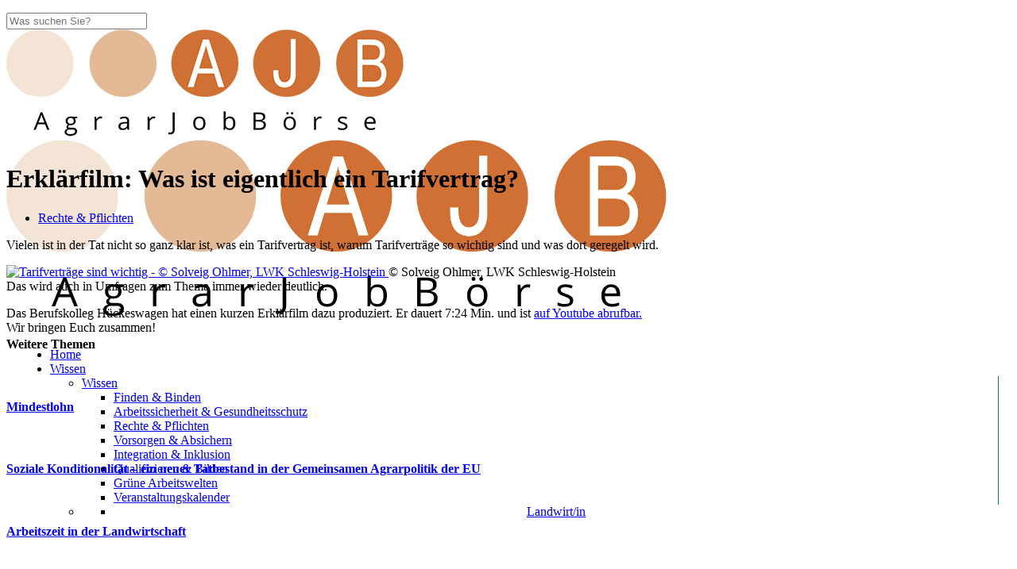

--- FILE ---
content_type: text/html;charset=UTF-8
request_url: https://www.agrarjobboerse.de/news/38693_Erkl%C3%AF%C2%BF%C2%BD%C3%AF%C2%BF%C2%BDrfilm_Was_ist_eigentlich_ein_Tarifvertrag
body_size: 10076
content:
<!DOCTYPE html> <html dir="ltr" lang="de-DE"> <head> <meta http-equiv="content-type" content="text/html; charset=utf-8" /> <meta name="author" content="Landwirtschaftskammer Niedersachsen" /> <meta name="description" content="Vielen ist in der Tat nicht so ganz klar ist, was ein Tarifvertrag ist, warum Tarifvertr&auml;ge so wichtig sind und was dort geregelt wird."> <meta property="og:site_name" content="Agrarjobbörse" /> <meta property="og:title" content="Erklärfilm: Was ist eigentlich ein Tarifvertrag? : Agrarjobbörse"/> <meta property="og:type" content="article"/> <meta property="og:updated_time" content="2024-07-08T13:22:26+00:00" /> <meta property="og:url" content="https://www.agrarjobboerse.de/news/38693_Erkl%C3%AF%C2%BF%C2%BD%C3%AF%C2%BF%C2%BDrfilm_Was_ist_eigentlich_ein_Tarifvertrag"> <meta property="og:locale" content="de_DE"/> <meta property="og:image" content="https://www.agrarjobboerse.de/images/favicon_package_ajb/android-chrome-256x256.png"/> <meta property="og:image:width" content="256"/> <meta property="og:image:height" content="256"/> <meta property="og:description" content="Vielen ist in der Tat nicht so ganz klar ist, was ein Tarifvertrag ist, warum Tarifvertr&auml;ge so wichtig sind und was dort geregelt wird." /> <meta property="twitter:card" content="summary"/> <meta property="twitter:url" content="https://www.agrarjobboerse.de/news/38693_Erkl%C3%AF%C2%BF%C2%BD%C3%AF%C2%BF%C2%BDrfilm_Was_ist_eigentlich_ein_Tarifvertrag"/> <meta name="twitter:title" content="Erklärfilm: Was ist eigentlich ein Tarifvertrag? : Agrarjobbörse"> <meta name="twitter:description" content="Vielen ist in der Tat nicht so ganz klar ist, was ein Tarifvertrag ist, warum Tarifvertr&auml;ge so wichtig sind und was dort geregelt wird."> <meta name="twitter:image" content="https://www.agrarjobboerse.de/images/favicon_package_ajb/android-chrome-256x256.png"/> <!-- Stylesheets============================================= --> <link href="/css/stylesheets.css" rel="stylesheet" type="text/css" /> <meta name="viewport" content="width=device-width, initial-scale=1" /> <meta http-equiv="Cache-Control" content="no-cache, no-store, must-revalidate" /> <meta http-equiv="Pragma" content="no-cache" /> <meta http-equiv="Expires" content="0" /> <meta name="google-site-verification" content="o2sFSA6knZxmkoTjE_edctQ00KN--IwfveVQ81DlMR4" /> <link rel="apple-touch-icon" sizes="180x180" href="/images/favicon_package_ajb/apple-touch-icon.png"> <link rel="icon" type="image/png" sizes="32x32" href="/images/favicon_package_ajb/favicon-32x32.png"> <link rel="icon" type="image/png" sizes="16x16" href="/images/favicon_package_ajb/favicon-16x16.png"> <link rel="mask-icon" href="/images/favicon_package_ajb/safari-pinned-tab.svg" color="#000000"> <meta name="msapplication-TileColor" content="#00a300"> <meta name="theme-color" content="#ffffff"> <script type="text/javascript" src="/scripts/jquery-3.6.0.min.js"></script> <script type="text/javascript" src="/scripts/jquery-migrate-3.3.2.min.js"></script> <!-- Document Title============================================= --> <title>Erklärfilm: Was ist eigentlich ein Tarifvertrag? : Agrarjobbörse</title> <!-- Matomo --> <script type="text/javascript"> var _paq = window._paq = window._paq || [];/* tracker methods like "setCustomDimension" should be called before "trackPageView" */_paq.push(['disableCookies']);_paq.push(['trackPageView']);_paq.push(['enableLinkTracking']);(function() {var u="https://matomo.lwk-niedersachsen.de/";_paq.push(['setTrackerUrl', u+'matomo.php']);_paq.push(['setSiteId', '1']);var d=document, g=d.createElement('script'), s=d.getElementsByTagName('script')[0];g.type='text/javascript'; g.async=true; g.src=u+'matomo.js'; s.parentNode.insertBefore(g,s);})();</script> <script type="text/javascript" src="/scripts/ckeditor/ckeditor.js"></script> <!-- End Matomo Code --> </head> <body class="stretched no-transition"> <noscript> <style> html body:not(.no-transition) #wrapper {opacity: 1;}</style> </noscript> <p> <!-- Document Wrapper============================================= --> </p> <div id="wrapper" class="clearfix"> <!-- Header============================================= --> <header id="header" style="height:170px;" ><!--class="transparent-header floating-header"--> <div id="header-wrap" style="height:170px;"> <div class="container clearfix"> <div id="primary-menu-trigger"><i class="icon-reorder"></i></div> <!-- Top Search============================================= --> <div id="top-search"> <a href="#" id="top-search-trigger"><i class="icon-search3"></i><i class="icon-line-cross"></i></a> <form action="/search" method="get"> <input type="text" name="q" class="form-control" value="" placeholder="Was suchen Sie?"> </form> </div><!-- #top-search end --> <!-- Logo============================================= --> <div id="logo" class="col-lg-6"> <a href="/" class="standard-logo" data-dark-logo="/images/Logo_AJB_claim_kl.png"><img src="/images/Logo_AJB_claim_kl.png" alt="Logo-AJB"></a> <a href="/" class="retina-logo" data-dark-logo="/images/Logo_AJB_claim.png"><img src="/images/Logo_AJB_claim.png" alt="Logo-AJB"></a> </div><!-- #logo end --> <div id="claimajb">Wir bringen Euch zusammen!</div> </div> <!--container clearfix--> <div class="container clearfix" style="padding-left: 15px; padding-right: 15px;"> <div class="row"> <nav id="primary-menu"> <ul> <li class="mega-menu"><a href="/"><div>Home</div></a></li> <li class="mega-menu"> <a href="#"><div>Wissen</div></a> <div class="mega-menu-content style-2 clearfix"> <ul class="mega-menu-column col-md-6" style="border-right: 1px solid #0B7E39;"> <li class="mega-menu-title"> <a href="#"><div class="divheight">Wissen</div></a> <ul><li><a href="/thema/2345_Finden_und_Binden"><div>Finden & Binden</div></a></li> <li><a href="/thema/2346_Arbeitssicherheit_und_Gesundheitsschutz"><div>Arbeitssicherheit & Gesundheitsschutz</div></a></li> <li><a href="/thema/2347_Rechte_und_Pflichten"><div>Rechte & Pflichten</div></a></li> <li><a href="/thema/2349_Vorsorgen_und_Absichern"><div>Vorsorgen & Absichern</div></a></li> <li><a href="/thema/2350_Integration_und_Inklusion"><div>Integration & Inklusion</div></a></li> <li><a href="/thema/2351_Qualifizieren_und_Bilden"><div>Qualifizieren & Bilden</div></a></li> <li><a href="/thema/2352_Gruene_Arbeitswelten"><div>Grüne Arbeitswelten</div></a></li> <li><a href="/veranstaltungen"><div>Veranstaltungskalender</div></a></li></ul> </li> </ul> <div class="hidden-xs hidden-sm"> <ul class="mega-menu-column col-md-3"> <li class="mega-menu-title"> <ul> <li style="text-align:center"> <div class="m-b-md" style="height:110px;"> <a href="/boerse/stellenangebote/230636_Landwirtin"> <div>Landwirt/in</div> </a> </div> </li> <li style="text-align:center"> <div class="m-b-md" style="height:110px;"> <a href="/boerse/stellenangebote/232162_Tierwirtin_-_Rinderhaltung"> <img src="/cache/images/F2FD0D40FE6C494F9686A861F5D72178B22C3A7BCE60E60DA7A10D6D6C408A90.jpg" alt="Tierwirt/in - Rinderhaltung" style="width:auto;"> <div>Tierwirt/in - Rinderhaltung</div> </a> </div> </li> </ul> </li> </ul> <ul class="mega-menu-column col-md-3 mb-3"> <li class="mega-menu-title"> <ul> <li style="text-align:center"> <div class="m-b-md" style="height:110px;"> <a href="/boerse/stellenangebote/231839_Landwirtschaftsberaterin"> <img src="/cache/images/2EDF1DD2A60356B3822EEDED3F99B446B3B5ED439B56CBB5B3DD9EFAD307DA41.png" alt="Landwirtschaftsberater/in" style="width:auto;"> <div>Landwirtschaftsberater/in</div> </a> </div> </li> <li style="text-align:center"> <div class="m-b-md" style="height:110px;"> <a href="/boerse/stellenangebote/232163_Bachelor_of_Science_-_Agrarwirtschaft"> <img src="/services/getimg.cfm?i=[base64]&w=60&h=60&r=3&q=100&c=0&t=&_=.jpg" alt="Bachelor of Science - Agrarwirtschaft" style="width:auto;"> <div>Bachelor of Science - Agrarwirtschaft</div> </a> </div> </li> </ul> </li> </ul> <ul class="mega-menu-column col-md-3 mb-3"> <li class="mega-menu-title"> <ul> </ul> </li> </ul> </div> </div> </li> <li class="mega-menu"> <a href="#"><div>Jobbörse</div></a> <div class="mega-menu-content style-2 clearfix"> <ul class="mega-menu-column col-md-6" style="border-right: 1px solid #0B7E39;"> <li class="mega-menu-title"> <a href="#"><div class="divheight">Stellenmarkt</div></a> <ul><li><a href="/boerse/stellenangebote"><div>Stellenangebote</div></a></li> <li><a href="/boerse/stellengesuche"><div>Stellengesuche</div></a></li> <li><a href="/boerse/praktikumsplatzangebote"><div>Praktikumsangebote</div></a></li> <li><a href="/ausbildungsbetriebe"><div>Ausbildungsplätze</div></a></li> <li><a href="/boerse"><div>Anzeigen aufgeben</div></a></li> <li><a href="/jobabo"><div>Job-Agent</div></a></li></ul> </li> </ul> <div class="hidden-xs hidden-sm"> <ul class="mega-menu-column col-md-3"> <li class="mega-menu-title"> <ul> <li style="text-align:center"> <div class="m-b-md" style="height:110px;"> <a href="/boerse/stellenangebote/230636_Landwirtin"> <div>Landwirt/in</div> </a> </div> </li> <li style="text-align:center"> <div class="m-b-md" style="height:110px;"> <a href="/boerse/stellenangebote/232162_Tierwirtin_-_Rinderhaltung"> <img src="/cache/images/F2FD0D40FE6C494F9686A861F5D72178B22C3A7BCE60E60DA7A10D6D6C408A90.jpg" alt="Tierwirt/in - Rinderhaltung" style="width:auto;"> <div>Tierwirt/in - Rinderhaltung</div> </a> </div> </li> </ul> </li> </ul> <ul class="mega-menu-column col-md-3 mb-3"> <li class="mega-menu-title"> <ul> <li style="text-align:center"> <div class="m-b-md" style="height:110px;"> <a href="/boerse/stellenangebote/231839_Landwirtschaftsberaterin"> <img src="/cache/images/2EDF1DD2A60356B3822EEDED3F99B446B3B5ED439B56CBB5B3DD9EFAD307DA41.png" alt="Landwirtschaftsberater/in" style="width:auto;"> <div>Landwirtschaftsberater/in</div> </a> </div> </li> <li style="text-align:center"> <div class="m-b-md" style="height:110px;"> <a href="/boerse/stellenangebote/232163_Bachelor_of_Science_-_Agrarwirtschaft"> <img src="/services/getimg.cfm?i=[base64]&w=60&h=60&r=3&q=100&c=0&t=&_=.jpg" alt="Bachelor of Science - Agrarwirtschaft" style="width:auto;"> <div>Bachelor of Science - Agrarwirtschaft</div> </a> </div> </li> </ul> </li> </ul> <ul class="mega-menu-column col-md-3 mb-3"> <li class="mega-menu-title"> <ul> </ul> </li> </ul> </div> </div> </li> <li class="sub-menu"> <a href="#"><div>Über uns</div></a> <ul><li><a href="/thema/2366_Über_uns_-_Die_Agrarjobboerse"><div> Über uns - Die Agrarjobbörse</div></a></li> <li><a href="/thema/2367_Nutzungsbedingungen"><div>Nutzungsbedingungen</div></a></li> <li><a href="/lwkjobs"><div>Karriere</div></a></li> <li><a href="/links"><div>Links</div></a></li> <li><a href="/kontakt"><div>Kontakt</div></a></li> <li><a href="/thema/2528_Leichte_Sprache"><div>Leichte Sprache</div></a></li> <li><a href="/thema/2512_Barrierefreiheit"><div>Barrierefreiheit</div></a></li></ul> </li> <li class="mega-menu"> <a href="/newsletter"><div>Newsletter</div></a> </li> <li class="mega-menu"> <a href="/commerce">Login</a> </li> </ul> </nav> </div> <div class="container clearfix"> <ol class="breadcrumb clearfix"> <li><a href="/">Home</a></li> <li>Wissen</li> <li class="active"><a href="/thema/2347_Rechte_und_Pflichten">Rechte & Pflichten</a></li> </ol> </div> </div> </div> </header><!-- #header end --> <div id="maincontent" class="container clearfix"> <div class="postcontent nobottommargin col_last clearfix"> <div class="single-post nobottommargin bottommargin"> <!-- Single Post============================================= --> <div class="entry clearfix"> <!-- Entry Title============================================= --> <div class="entry-title"> <h1>Erklärfilm: Was ist eigentlich ein Tarifvertrag?</h1> </div><!-- .entry-title end --> <!-- Entry Meta============================================= --> <ul class="entry-meta clearfix"> <li><i class="icon-folder-open"></i> <a href="/thema/2347_Rechte_und_Pflichten">Rechte & Pflichten</a></li> </ul><!-- .entry-meta end --> <!-- Entry Content============================================= --> <div class="entry-content notopmargin"> <p>Vielen ist in der Tat nicht so ganz klar ist, was ein Tarifvertrag ist, warum Tarifvertr&auml;ge so wichtig sind und was dort geregelt wird.</p> <p><p style="margin-left:0cm; margin-right:0cm"> <div class="entry-image alignright" data-big="3" data-lightbox="gallery"> <a href="/cache/images/604B0E6FF481DE13664F2C06174068A3C75991C70D1054BAD1E34E801D20CF47.jpg" data-lightbox="gallery-item" title="Tarifverträge sind wichtig - © Solveig Ohlmer, LWK Schleswig-Holstein"> <img class="image_fade" src="/cache/images/A802BE57CF55C47D9FD513F123782F0102C874BB4DCBFA17004949552E32AA67.jpg" width="480" alt="Tarifverträge sind wichtig - © Solveig Ohlmer, LWK Schleswig-Holstein" border="0"> </a> <span>© Solveig Ohlmer, LWK Schleswig-Holstein</span> </div> Das wird auch in Umfragen zum Thema immer wieder deutlich.</p> <p style="margin-left:0cm; margin-right:0cm">Das Berufskolleg H&uuml;ckeswagen hat einen kurzen Erkl&auml;rfilm dazu produziert. Er dauert 7:24 Min. und ist <a href="https://www.youtube.com/watch?v=Ss3qJc1G21o" target="_blank">auf Youtube abrufbar.</a></p> </p> </div> <div class="entry-content notopmargin"> <p></p> <!-- Post Single - Content End --> </div><!-- .entry end --> </div> </div> </div> <!-- Sidebar============================================= --> <div class="sidebar nobottommargin clearfix"> <div class="sidebar-widgets-wrap bottommargin" style="margin-top: 20px"> <div class="widget clearfix"> <h4>Weitere Themen</h4> <div id="post-list-footer"> <div class="spost clearfix"> <div class="entry-image"> <a href="/news/33873_Mindestlohn" class="nobg"><img src="/cache/images/314DC9B8FE417CDCB992B88DCE99FEA670B862C0B3176D465F31A118F2067301.jpg" alt=""></a> </div> <div class="entry-c"> <div class="entry-title"> <h4><a href="/news/33873_Mindestlohn">Mindestlohn</a></h4> </div> </div> </div> <div class="spost clearfix"> <div class="entry-image"> <a href="/news/42661_Soziale_Konditionalitaet_-_ein_neuer_Tatbestand_in_der_Gemeinsamen_Agrarpolitik_der_EU" class="nobg"><img src="/cache/images/2F841670737E2754EEB5843B2EEEC8A96FDD828FACEDE7EA735E139A94648B3D.png" alt=""></a> </div> <div class="entry-c"> <div class="entry-title"> <h4><a href="/news/42661_Soziale_Konditionalitaet_-_ein_neuer_Tatbestand_in_der_Gemeinsamen_Agrarpolitik_der_EU">Soziale Konditionalität – ein neuer Tatbestand in der Gemeinsamen Agrarpolitik der EU</a></h4> </div> </div> </div> <div class="spost clearfix"> <div class="entry-image"> <a href="/news/33312_Arbeitszeit_in_der_Landwirtschaft" class="nobg"><img src="/cache/images/7C00392F4323CFB96AF52649F3D3490817FADF9CCF4529B9E9D140AFA1356999.jpg" alt=""></a> </div> <div class="entry-c"> <div class="entry-title"> <h4><a href="/news/33312_Arbeitszeit_in_der_Landwirtschaft">Arbeitszeit in der Landwirtschaft</a></h4> </div> </div> </div> <div class="spost clearfix"> <div class="entry-image"> <a href="/news/41870_Ein_Recht_auf_Urlaub_-_alles_rund_um_den_Urlaubsanspruch" class="nobg"><img src="/cache/images/CD1A063C0883962FACF105684810FE7D8ED9A542502E98E06E54CC30CE269192.jpg" alt=""></a> </div> <div class="entry-c"> <div class="entry-title"> <h4><a href="/news/41870_Ein_Recht_auf_Urlaub_-_alles_rund_um_den_Urlaubsanspruch">Ein Recht auf Urlaub - alles rund um den Urlaubsanspruch</a></h4> </div> </div> </div> <div class="spost clearfix"> <div class="entry-image"> <a href="/news/33372_Beschaeftigung_von_auslaendischen_Saisonarbeitskraeften" class="nobg"><img src="/cache/images/DFA6FE60B20BFD24E756CE415B9130EB1EA329ACC74CCDEAC6C8B8C8054E5BC2.jpg" alt=""></a> </div> <div class="entry-c"> <div class="entry-title"> <h4><a href="/news/33372_Beschaeftigung_von_auslaendischen_Saisonarbeitskraeften">Beschäftigung von ausländischen Saisonarbeitskräften</a></h4> </div> </div> </div> <div class="spost clearfix"> <div class="entry-image"> <a href="/news/33375_Teilzeitarbeitskraefte_im_Familienbetrieb" class="nobg"><img src="/cache/images/E2444F303856A049B34C01C62012FEE6ADB33EE0579CDD047A689CF838B69817.jpg" alt=""></a> </div> <div class="entry-c"> <div class="entry-title"> <h4><a href="/news/33375_Teilzeitarbeitskraefte_im_Familienbetrieb">Teilzeitarbeitskräfte im Familienbetrieb</a></h4> </div> </div> </div> <div class="spost clearfix"> <div class="entry-image"> <a href="/news/39292_Mini-_und_Midijob-Regelungen" class="nobg"><img src="/cache/images/5A424CE80C1D593840536592E4B2B8A83F5DBDB7138DEDB1F482F895EDDA3829.jpg" alt=""></a> </div> <div class="entry-c"> <div class="entry-title"> <h4><a href="/news/39292_Mini-_und_Midijob-Regelungen">Mini- und Midijob-Regelungen </a></h4> </div> </div> </div> <div class="spost clearfix"> <div class="entry-image"> <a href="/news/33403_Mitarbeiterunterkunft_Arbeitsstaettenregel" class="nobg"><img src="/cache/images/C69F47D138DD866617CA8C2C6F141B92A8A5226B05022AB6EE4BED2771174CD5.jpg" alt=""></a> </div> <div class="entry-c"> <div class="entry-title"> <h4><a href="/news/33403_Mitarbeiterunterkunft_Arbeitsstaettenregel">Mitarbeiterunterkunft : Arbeitsstättenregel</a></h4> </div> </div> </div> <div class="spost clearfix"> <div class="entry-image"> <a href="/news/39524_Krank_waehrend_Freizeitausgleich" class="nobg"><img src="/cache/images/145A75598500B9959DDF9966E9302941F721BB32EE5163A0733354076E48D4F5.jpg" alt=""></a> </div> <div class="entry-c"> <div class="entry-title"> <h4><a href="/news/39524_Krank_waehrend_Freizeitausgleich">Krank während Freizeitausgleich</a></h4> </div> </div> </div> <div class="spost clearfix"> <div class="entry-image"> <a href="/news/34185_Betrieblicher_Umgang_Darf_mein_Chef_mich_anschreien" class="nobg"><img src="/services/getimg.cfm?i=6082CADCD0CC09E7FF8F4B30DE6ECEAEFB50320A54998A71FE0A9744DDE0835342829154570FBF500EAEC2DD508B2544DE0FF626DDD2ABDE5A7C215DD497F5045FAABEF80A2F78C94BD5D5C3C5C18F2194&w=48&h=48&r=-1&q=100&c=1&t=&_=.jpg" alt=""></a> </div> <div class="entry-c"> <div class="entry-title"> <h4><a href="/news/34185_Betrieblicher_Umgang_Darf_mein_Chef_mich_anschreien">Betrieblicher Umgang: Darf mein Chef mich anschreien?</a></h4> </div> </div> </div> <div class="spost clearfix"> <div class="entry-image"> <a href="/news/38138_Was_ist_eigentlich_ein_Praktikum" class="nobg"><img src="/cache/images/29E9A87BF480FA235D8D32138E7C89616ADD23DFC0B2CAB57E31D466C95252A8.jpg" alt=""></a> </div> <div class="entry-c"> <div class="entry-title"> <h4><a href="/news/38138_Was_ist_eigentlich_ein_Praktikum">Was ist eigentlich ein Praktikum?</a></h4> </div> </div> </div> <div class="spost clearfix"> <div class="entry-image"> <a href="/news/33373_Ferienjobs_in_der_Landwirtschaft_Das_ist_zu_beachten" class="nobg"><img src="/cache/images/0DDD862AE4CE6F3552F32F8A87BDF093477B9FC9F816936EC469063D607163EC.jpg" alt=""></a> </div> <div class="entry-c"> <div class="entry-title"> <h4><a href="/news/33373_Ferienjobs_in_der_Landwirtschaft_Das_ist_zu_beachten">Ferienjobs in der Landwirtschaft: Das ist zu beachten</a></h4> </div> </div> </div> <div class="spost clearfix"> <div class="entry-image"> <a href="/news/41855_Vollzeit_-_Teilzeit_-_Minijob_-_Was_ist_sinnvoll" class="nobg"><img src="/cache/images/085A11E516482EEA4829A390D8AE0724BCF096AEA7DA27F46A7973F546CB73E7.jpg" alt=""></a> </div> <div class="entry-c"> <div class="entry-title"> <h4><a href="/news/41855_Vollzeit_-_Teilzeit_-_Minijob_-_Was_ist_sinnvoll">Vollzeit - Teilzeit - Minijob - Was ist sinnvoll?</a></h4> </div> </div> </div> <div class="spost clearfix"> <div class="entry-image"> <a href="/news/39761_Inflationspraemie" class="nobg"><img src="/services/getimg.cfm?i=6082CADCD0CC09E7FF8F4B30DE6ECEAEFB50320A54998A71FE0A9744DDE0835342829154570FBF500EAEB5A924FF2E32A37BF659D8D5DDDE2B0F5359D495FF7250A7B9FB7E2E09BD49A8D2C8B4C18F2194&w=48&h=48&r=-1&q=100&c=1&t=&_=.jpg" alt=""></a> </div> <div class="entry-c"> <div class="entry-title"> <h4><a href="/news/39761_Inflationspraemie">Inflationsprämie</a></h4> </div> </div> </div> <div class="spost clearfix"> <div class="entry-image"> <a href="/news/33344_Das_kostet_eine_Arbeitskraft" class="nobg"><img src="/cache/images/AFDBA470A4C091038F0D782A622C76714BD407288F739325B35CA92F004C1AA9.jpg" alt=""></a> </div> <div class="entry-c"> <div class="entry-title"> <h4><a href="/news/33344_Das_kostet_eine_Arbeitskraft">Das kostet eine Arbeitskraft</a></h4> </div> </div> </div> <div class="spost clearfix"> <div class="entry-image"> <a href="/news/35423_Hinzuverdienstgrenzen_bei_Kurzarbeit_und_im_Vorruhestand" class="nobg"><img src="/cache/images/CB80D2E3465ACF39A0B6D6463C7EEDE91304D45BB8C4A88B7B09402CDEAA3C5D.jpg" alt=""></a> </div> <div class="entry-c"> <div class="entry-title"> <h4><a href="/news/35423_Hinzuverdienstgrenzen_bei_Kurzarbeit_und_im_Vorruhestand">Hinzuverdienstgrenzen bei Kurzarbeit und im Vorruhestand</a></h4> </div> </div> </div> <div class="spost clearfix"> <div class="entry-image"> <a href="/news/33293_Anspruch_auf_Abfindung_-_ja_oder_nein" class="nobg"><img src="/services/getimg.cfm?i=6082CADCD0CC09E7FF8F4B30DE6ECEAEFB50320A54998A71FE0A9744DDE0835342829154570FBF500EAEC6DE51FD2F41D40EF62FD8A4A8DE5B792451D490FF0623DCCB890A5E7BCD4ED9A4CAB2C18F2194&w=48&h=48&r=-1&q=100&c=1&t=&_=.jpg" alt=""></a> </div> <div class="entry-c"> <div class="entry-title"> <h4><a href="/news/33293_Anspruch_auf_Abfindung_-_ja_oder_nein">Anspruch auf Abfindung – ja oder nein?</a></h4> </div> </div> </div> <div class="spost clearfix"> <div class="entry-image"> <a href="/news/34302_Arbeitnehmer_haben_Anspruch_auf_gespeicherte_Daten" class="nobg"><img src="/services/getimg.cfm?i=6082CADCD0CC09E7FF8F4B30DE6ECEAEFB50320A54998A71FE0A9744DDE0835342829154570FBF500EAEC7DB538A2A30A30BF65CAFA5DBDE2D7E5E2CD492890620AFB88C7D527AC64EA9D2CDC1C18F2194&w=48&h=48&r=-1&q=100&c=1&t=&_=.jpg" alt=""></a> </div> <div class="entry-c"> <div class="entry-title"> <h4><a href="/news/34302_Arbeitnehmer_haben_Anspruch_auf_gespeicherte_Daten">Arbeitnehmer haben Anspruch auf gespeicherte Daten</a></h4> </div> </div> </div> <div class="spost clearfix"> <div class="entry-image"> <a href="/news/38693_Erklaerfilm_Was_ist_eigentlich_ein_Tarifvertrag" class="nobg"><img src="/cache/images/5C50C0E45E28A52F076FB188746B2A257AD052242328EA6FC50FF955C81C3BBE.jpg" alt=""></a> </div> <div class="entry-c"> <div class="entry-title"> <h4><a href="/news/38693_Erklaerfilm_Was_ist_eigentlich_ein_Tarifvertrag">Erklärfilm: Was ist eigentlich ein Tarifvertrag?</a></h4> </div> </div> </div> <div class="spost clearfix"> <div class="entry-image"> <a href="/news/33222_Kinder_krank_Welche_Rechte_haben_berufstaetige_Eltern" class="nobg"><img src="/cache/images/E7ABBC7CEC8DB0BC1A6677D4FFE7DF3B96BB9AA9A1EE80768FA254CEEDE0BEAB.jpg" alt=""></a> </div> <div class="entry-c"> <div class="entry-title"> <h4><a href="/news/33222_Kinder_krank_Welche_Rechte_haben_berufstaetige_Eltern">Kinder krank! Welche Rechte haben berufstätige Eltern?</a></h4> </div> </div> </div> <div class="spost clearfix"> <div class="entry-image"> <a href="/news/38845_Fuehrerschein-Umtausch_-_Auch_an_Klasse_T_denken" class="nobg"><img src="/cache/images/0350B8C142C6017F0FD7CA08A4074110D57D34536F48391CE8846C4BE930BC42.jpg" alt=""></a> </div> <div class="entry-c"> <div class="entry-title"> <h4><a href="/news/38845_Fuehrerschein-Umtausch_-_Auch_an_Klasse_T_denken">Führerschein-Umtausch - Auch an Klasse T denken!</a></h4> </div> </div> </div> <div class="spost clearfix"> <div class="entry-image"> <a href="/news/33408_Mutterschutzgesetz_-_Was_ist_wichtig" class="nobg"><img src="/cache/images/EE9453C7671612AC652B47D7D6D37E5F60DCDAE64574081EEC4E4DE601048A0F.jpg" alt=""></a> </div> <div class="entry-c"> <div class="entry-title"> <h4><a href="/news/33408_Mutterschutzgesetz_-_Was_ist_wichtig">Mutterschutzgesetz - Was ist wichtig?</a></h4> </div> </div> </div> <div class="spost clearfix"> <div class="entry-image"> <a href="/news/37073_Unfall_im_Homeoffice_-_bin_ich_versichert" class="nobg"><img src="/cache/images/DE94D82355B226FEB84F8B50FCC47CA959636775F183861482C39F3E7B09C1B1.jpg" alt=""></a> </div> <div class="entry-c"> <div class="entry-title"> <h4><a href="/news/37073_Unfall_im_Homeoffice_-_bin_ich_versichert">Unfall im Homeoffice - bin ich versichert?</a></h4> </div> </div> </div> <div class="spost clearfix"> <div class="entry-image"> <a href="/news/39696_Pflicht_zur_Arbeitszeiterfassung" class="nobg"><img src="/cache/images/66A4551AD8EC68D5A003A987863A8E8AC83588A106E0F4A2A19406FCF3DECAD7.jpg" alt=""></a> </div> <div class="entry-c"> <div class="entry-title"> <h4><a href="/news/39696_Pflicht_zur_Arbeitszeiterfassung">Pflicht zur Arbeitszeiterfassung</a></h4> </div> </div> </div> </div> </div> </div> </div><!-- .sidebar end --> </div> <div class="container clearfix"> <div class="row"> <div class="col-md-12 col-sm-12 footer-txt"> <div class="col-md-3 col-sm-3 col-xs-12"> <ul> <li style="color: #0B7E39; margin-top: 5px;"><div>Wissen</div> <ul> <li><a href="/thema/2345_Finden_und_Binden"><div>Finden & Binden</div></a></li> <li><a href="/thema/2346_Arbeitssicherheit_und_Gesundheitsschutz"><div>Arbeitssicherheit & Gesundheitsschutz</div></a></li> <li><a href="/thema/2347_Rechte_und_Pflichten"><div>Rechte & Pflichten</div></a></li> <li><a href="/thema/2349_Vorsorgen_und_Absichern"><div>Vorsorgen & Absichern</div></a></li> <li><a href="/thema/2350_Integration_und_Inklusion"><div>Integration & Inklusion</div></a></li> <li><a href="/thema/2351_Qualifizieren_und_Bilden"><div>Qualifizieren & Bilden</div></a></li> <li><a href="/thema/2352_Gruene_Arbeitswelten"><div>Grüne Arbeitswelten</div></a></li> <li><a href="/veranstaltungen"><div>Veranstaltungskalender</div></a></li> </ul> </li> </ul> </div> <div class="col-md-3 col-sm-3 col-xs-12"> <ul> <li style="color: #0B7E39; margin-top: 5px;"><div>Stellenmarkt</div> <ul> <li><a href="/boerse/stellenangebote"><div>Stellenangebote</div></a></li> <li><a href="/boerse/stellengesuche"><div>Stellengesuche</div></a></li> <li><a href="/boerse/praktikumsplatzangebote"><div>Praktikumsangebote</div></a></li> <li><a href="/ausbildungsbetriebe"><div>Ausbildungsplätze</div></a></li> <li><a href="/boerse"><div>Anzeigen aufgeben</div></a></li> <li><a href="/jobabo"><div>Job-Agent</div></a></li> </ul> </li> </ul> </div> <div class="col-md-3 col-sm-3 col-xs-12"> <ul> <li style="color: #0B7E39; margin-top: 5px;"><div>Über uns</div> <ul> <li><a href="/thema/2366_Über_uns_-_Die_Agrarjobboerse"><div> Über uns - Die Agrarjobbörse</div></a></li> <li><a href="/thema/2367_Nutzungsbedingungen"><div>Nutzungsbedingungen</div></a></li> <li><a href="/lwkjobs"><div>Karriere</div></a></li> <li><a href="/links"><div>Links</div></a></li> <li><a href="/kontakt"><div>Kontakt</div></a></li> <li><a href="/thema/2528_Leichte_Sprache"><div>Leichte Sprache</div></a></li> <li><a href="/thema/2512_Barrierefreiheit"><div>Barrierefreiheit</div></a></li> </ul> </li> </ul> </div> <div class="col-md-3 col-sm-3 text-right" style="letter-spacing:6px"> <a href="https://www.facebook.com/agrarjobboerse/" target="facebook" style="font-size:40px"><img src="/images/f_logo_RGB-Blue_58.png" style="height:40px" alt="Facebook"></a> <a href="https://www.instagram.com/agrarjobboerse/" target="instagram" style="font-size:xx-large"><img src="/images/Instagram_Glyph_Gradient_RGB.png" height="40px" alt="Instram"></a> </div> </div> </div> </div> <div class="container clearfix"> <div class="row"> <div class="col-md-12"> <div class="col-md-3 col-sm-3 col-xs-6"> <a href="https://www.lwk-niedersachsen.de/" target="_blank"><div class="footerlogos"> <img src="/images/lwk.png" alt="LWK-Niedersachsen"> </div></a> </div> <div class="col-md-3 col-sm-3 col-xs-6"> <a href="https://www.landwirtschaftskammer.de/" target="_blank"><div class="footerlogos"> <img src="/images/LWK-Nordhein-Westfalen.png" alt="LWK-Nordrhein-Westfalen"> </div></a> </div> <div class="col-md-3 col-sm-3 col-xs-6"> <a href="https://www.lksh.de/startseite/" target="_blank"><div class="footerlogos"> <img src="/images/sh.png" alt="Landwirtschaftkammer Schleswig-Holstein"> </div></a> </div> <div class="col-md-3 col-sm-2 col-xs-6"> <a href="https://www.lwk-rlp.de/de/startseite/" target="_blank"><div class="footerlogos" > <img src="/images/logo_rlp.png" alt="LWK-Rheinland-Pfalz"> </div></a> </div> </div> </div> <div class="row"> <div class="col-md-12"> <div class="col-md-3 col-sm-3 col-xs-6"> <a href="http://www.lwk-hamburg.de/" target="_blank"> <div class="footerlogos"> <img src="/images/LWK-Hamburg.png" alt="LWK-Hamburg"> </div></a> </div> <div class="col-md-3 col-sm-3 col-xs-6"> <a href="http://www.lwk-bremen.de/" target="_blank"> <div class="footerlogos"> <img src="/images/LWK-Bremen.png" alt="LWK-Bremen"> </div></a> </div> <div class="col-md-3 col-sm-3 col-xs-6"> <a href="http://lwk-saarland.de/aktuelles-und-termine.html" target="_blank"> <div class="footerlogos"> <img src="/images/LWK-Saarland.png" alt="LWK-Saarland"> </div></a> </div> <div class="col-md-3 col-sm-3 col-xs-6"> <a href="http://llh.hessen.de" target="_blank"> <div class="footerlogos"> <img src="/images/LLH_Logo_Landesbetrieb.jpg" alt="Landesbetrieb Landwirtschaft Hessen"> </div></a> </div> </div> </div> <div class="row"> <div class="col-md-12"> <div class="col-md-3 col-sm-3 col-xs-6"> <a href="https://www.arbeitsagentur.de/privatpersonen" target="_blank"> <div class="footerlogos"> <p style="color: #000; font-size:10px; margin-bottom: 10px;">In Zusammenarbeit mit der</p> <img src="/images/arbeitsagentur-logo.jpg" alt="Bundesagentur für Arbeit"> </div></a> </div> </div> </div> <div class="container clearfix"> <div id="copyrights" class="col-md-12"> <div class="col-md-12 team-content paddingbottomtop"> <p> <a href="/news/33208_Impressum">Impressum</a> &middot;<a href="/news/33183_Datenschutzerklaerung">Datenschutz</a> &middot;<a href="/leichtesprache">Leichte Sprache</a> &middot; <a href="/news/36926_Erklaerung_zur_Barrierefreiheit">Barrierefreiheit</a> &middot; &copy; 2026 Landwirtschaftskammer Niedersachsen</p> </div> </div> </div> </div> </div><!-- #wrapper end --> <div id="gotoTop" class="icon-angle-up"></div> <!-- External JavaScripts============================================= --> <script type="text/javascript" src="/bootstrap/HTML/js/plugins.js"></script> <!-- Footer Scripts============================================= --> <script type="text/javascript" src="/bootstrap/HTML/js/functions.js"></script> <script type="text/javascript" src="/scripts/bootstrap-datepicker/dist/js/bootstrap-datepicker.min.js"></script> <script type="text/javascript" src="/scripts/bootstrap-datepicker/dist/locales/bootstrap-datepicker.de.min.js"></script> <!---Select 2---> <script type="text/javascript" src="/bootstrap/HTML/js/components/select-boxes.js"></script> <!--Max Length bei Textarea--> <script src="/scripts/bootstrap-maxlength/src/bootstrap-maxlength.js"></script> <!---Validation Engine---> <script src="/scripts/jQuery-Validation-Engine/js/jquery.validationEngine.js"></script> <script src="/scripts/jQuery-Validation-Engine/js/languages/jquery.validationEngine-de.js"></script> <!-- Autocomplete/Autosuggestion --> <script src="/scripts/autocomplete/dist/jquery.autocomplete.js"></script> <script src="/scripts/index.js"></script> <script> $(document).ready(function() {$("textarea[maxlength]").maxlength({alwaysShow: true}); $('#project-terms a').click(function(e) { e.preventDefault(); $('#project-terms a').removeClass('active'); cat = $(this).attr('data-filter'); $(this).addClass('active'); showProjectsbyCat(cat); });$(".accor").each(function() {var e = $(this).find(".togglet");if (e.length == 1) {e.click();}}); $('a.crmail').each(function() { l = this.rel.indexOf('?subject'); if (l > 0) { e = this.rel.replace('~', '@').substring(0, l); s = this.rel.replace('~', '@').substring(l, this.rel.length); } else { e = this.rel.replace('~', '@'); s = ''; } this.href = 'mailto:' + e + s; $(this).text(e); }); var bmheight = 0; $('.homepageentry').each(function(index, element) { if ($(this).height() > bmheight) { bmheight = $(this).height(); } }); $('.homepageentry').height(bmheight);});</script> <!-- Localscripts --> </body> </html>true